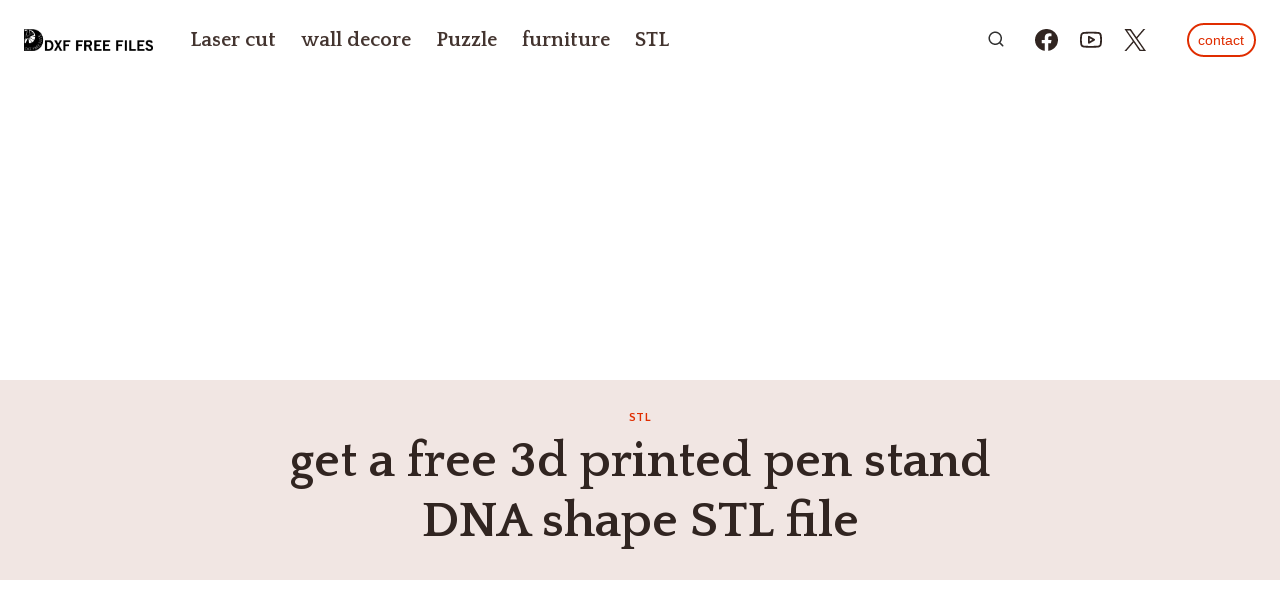

--- FILE ---
content_type: text/html; charset=utf-8
request_url: https://www.google.com/recaptcha/api2/aframe
body_size: 267
content:
<!DOCTYPE HTML><html><head><meta http-equiv="content-type" content="text/html; charset=UTF-8"></head><body><script nonce="890Q-mxMJwac8gWa9UvSLA">/** Anti-fraud and anti-abuse applications only. See google.com/recaptcha */ try{var clients={'sodar':'https://pagead2.googlesyndication.com/pagead/sodar?'};window.addEventListener("message",function(a){try{if(a.source===window.parent){var b=JSON.parse(a.data);var c=clients[b['id']];if(c){var d=document.createElement('img');d.src=c+b['params']+'&rc='+(localStorage.getItem("rc::a")?sessionStorage.getItem("rc::b"):"");window.document.body.appendChild(d);sessionStorage.setItem("rc::e",parseInt(sessionStorage.getItem("rc::e")||0)+1);localStorage.setItem("rc::h",'1768668455542');}}}catch(b){}});window.parent.postMessage("_grecaptcha_ready", "*");}catch(b){}</script></body></html>

--- FILE ---
content_type: application/javascript; charset=utf-8
request_url: https://fundingchoicesmessages.google.com/f/AGSKWxXetAYQDQASL7e4bKVIJybFXJNPYy_oX5NDpjZPbAsiKwgYt1Rzrr60DKKSxvSt7Ot7raQZ-mLsknZZZaTiVvRsJOswSJS4thzk4En4Q6oA9cWQyUr13nszShsQ6Jx6SY71iDsgYXdWz8P6BIn5fGalzWOQ8NPqX7BTahvOWuPvJBpo2RXbGF47tnN-/_-120x600-468-60.swf?/ads/menu_=display_ad&/adv_link.
body_size: -1292
content:
window['f1421329-d1c4-45de-af17-bd7b0284c2fc'] = true;